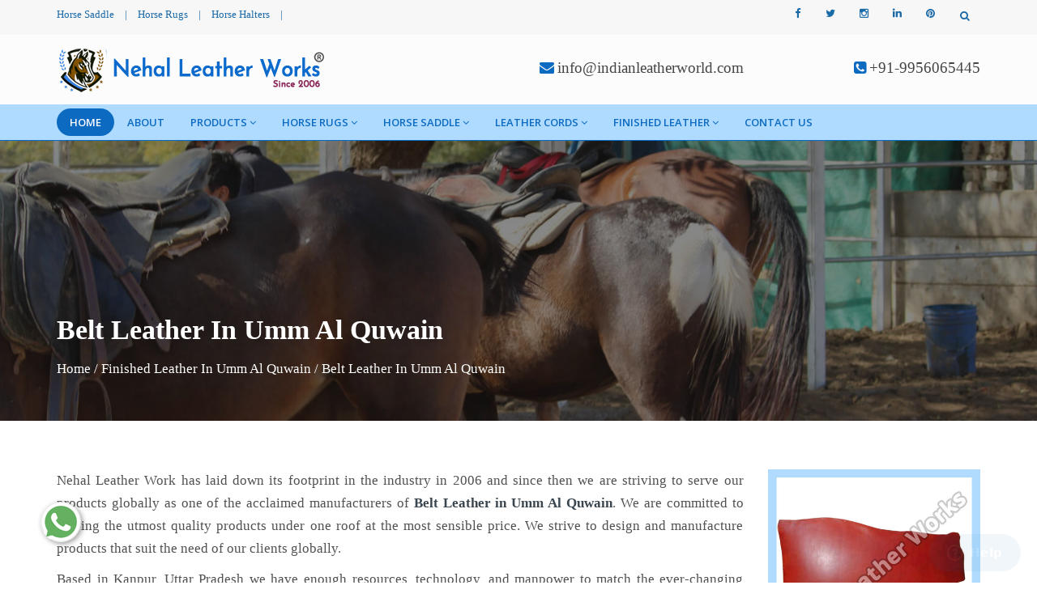

--- FILE ---
content_type: text/css
request_url: https://www.indianleatherworld.com/nehalleather/css/utility-classes.css
body_size: 2411
content:
.text-bluen{color:#1b6aa8}.text-black{color:#000!important}.text-black-111{color:#111!important}.text-black-222{color:#222!important}.text-black-333{color:#333!important}.text-black-444{color:#404040!important}.text-black-555{color:#555!important}.text-black-666{color:#666!important}.text-black-777{color:#777!important}.text-black-888{color:#808080!important}.text-black-999{color:#999!important}.text-gray-dimgray{color:#666!important}.text-gray-light{color:#777!important}.text-gray{color:#808080!important}.text-gray-darkgray{color:#a9a9a9!important}.text-gray-silver{color:#c0c0c0!important}.text-gray-lightgray{color:#d3d3d3!important}.text-gray-gainsboro{color:#fff!important}.text-gray-lighter{color:#eee!important}.text-gray-aaa{color:#eee!important}.text-gray-bbb{color:#eee!important}.text-gray-ccc{color:#eee!important}.text-gray-ddd{color:#eee!important}.text-gray-eee{color:#eee!important}.text-white{color:#fff!important}.text-white-f1{color:#f1f1f1!important}.text-white-f2{color:#f2f2f2!important}.text-white-f3{color:#f3f3f3!important}.text-white-f4{color:#f4f4f4!important}.text-white-f5{color:#f5f5f5!important}.text-white-f6{color:#f6f6f6!important}.text-white-f7{color:#f7f7f7!important}.text-white-f8{color:#f8f8f8!important}.text-white-f9{color:#f9f9f9!important}.text-white-fa{color:#fafafa!important}.text-white-fc{color:#fcfcfc!important}.text-white-fd{color:#fdfdfd!important}.text-white-fe{color:#fefefe!important}.bg-deep{background-color:#f1f1f1!important}.bg-light{background-color:#f5f5f5!important}.bg-lighter{background-color:#f7f7f7!important}.bg-lightest{background-color:#fcfcfc!important}.bg-silver-light{background-color:#f7f8fa!important}.bg-black{background-color:#000!important}.divider-dark{background-color:#252525!important}footer.bg-deep{background-color:#191919!important}.bg-black-111{background-color:#111!important}.bg-black-222{background-color:#222!important}.bg-black-333{background-color:#333!important}.bg-black-444{background-color:#404040!important}.bg-black-555{background-color:#555!important}.bg-gray-dimgray{background-color:#666!important}.bg-gray-light{background-color:#777!important}.bg-gray{background-color:#808080!important}.bg-gray-darkgray{background-color:#a9a9a9!important}.bg-gray-silver{background-color:#c0c0c0!important}.bg-gray-lightgray{background-color:#d3d3d3!important}.bg-gray-gainsboro{background-color:#dcdcdc!important}.bg-gray-lighter{background-color:#eee!important}.bg-white{background-color:#fff!important}.bg-white-f1{background-color:#f1f1f1!important}.bg-white-f2{background-color:#f2f2f2!important}.bg-white-f3{background-color:#f3f3f3!important}.bg-white-f4{background-color:#f4f4f4!important}.bg-white-f5{background-color:#f5f5f5!important}.bg-white-f6{background-color:#f6f6f6!important}.bg-white-f7{background-color:#f7f7f7!important}.bg-white-f8{background-color:#f8f8f8!important}.bg-white-f9{background-color:#f9f9f9!important}.bg-white-fa{background-color:#fafafa!important}.bg-white-fb{background-color:#fbfbfb!important}.bg-white-fc{background-color:#fcfcfc!important}.bg-white-fd{background-color:#fdfdfd!important}.bg-white-fe{background-color:#fefefe!important}.bg-white-transparent-9{background-color:rgba(255,255,255,0.9)}.bg-white-transparent-8{background-color:rgba(255,255,255,0.8)}.bg-white-transparent-7{background-color:rgba(255,255,255,0.7)}.bg-white-transparent-6{background-color:rgba(255,255,255,0.6)}.bg-white-transparent-5{background-color:rgba(255,255,255,0.5)}.bg-white-transparent-4{background-color:rgba(255,255,255,0.4)}.bg-white-transparent-3{background-color:rgba(255,255,255,0.3)}.bg-white-transparent-2{background-color:rgba(255,255,255,0.2)}.bg-white-transparent-1{background-color:rgba(255,255,255,0.1)}.bg-dark-transparent-9{background-color:rgba(0,0,0,0.9)}.bg-dark-transparent-8{background-color:rgba(0,0,0,0.8)}.bg-dark-transparent-7{background-color:rgba(0,0,0,0.7)}.bg-dark-transparent-6{background-color:rgba(0,0,0,0.6)}.bg-dark-transparent-5{background-color:rgba(0,0,0,0.5)}.bg-dark-transparent-4{background-color:rgba(0,0,0,0.4)}.bg-dark-transparent-3{background-color:rgba(0,0,0,0.3)}.bg-dark-transparent-2{background-color:rgba(0,0,0,0.2)}.bg-dark-transparent-1{background-color:rgba(0,0,0,0.1)}.font-weight-100{font-weight:100!important}.font-weight-200{font-weight:200!important}.font-weight-300{font-weight:300!important}.font-weight-400{font-weight:400!important}.font-weight-500{font-weight:500!important}.font-weight-600{font-weight:600!important}.font-weight-700{font-weight:700!important}.font-weight-800{font-weight:800!important}.font-weight-900{font-weight:900!important}.font-9{font-size:9px!important}.font-10{font-size:10px!important}.font-11{font-size:11px!important}.font-12{font-size:12px!important}.font-13{font-size:13px!important}.font-14{font-size:14px!important}.font-15{font-size:15px!important}.font-16{font-size:16px!important}.font-17{font-size:17px!important}.font-18{font-size:18px!important}.font-19{font-size:19px!important}.font-20{font-size:20px!important}.font-21{font-size:21px!important}.font-22{font-size:22px!important}.font-23{font-size:23px!important}.font-24{font-size:24px!important}.font-25{font-size:25px!important}.font-26{font-size:26px!important}.font-27{font-size:27px!important}.font-28{font-size:28px!important}.font-29{font-size:29px!important}.font-30{font-size:30px!important}.font-32{font-size:32px!important}.font-36{font-size:36px!important}.font-38{font-size:38px!important}.font-40{font-size:40px!important}.font-42{font-size:42px!important}.font-44{font-size:44px!important}.font-46{font-size:46px!important}.font-48{font-size:48px!important}.font-54{font-size:3.85714286rem!important}.font-60{font-size:4.28571429rem!important}.font-64{font-size:4.57142857rem!important}.font-72{font-size:5.14285714rem!important}.font-78{font-size:5.57142857rem!important}.font-90{font-size:6.42857143rem!important}.font-100{font-size:7.14285714rem!important}.font-150{font-size:10.71428571rem!important}.font-200{font-size:14.28571429rem!important}.letter-space-0{letter-spacing:0}.letter-space-1{letter-spacing:1px}.letter-space-2{letter-spacing:2px}.letter-space-3{letter-spacing:3px}.letter-space-4{letter-spacing:4px}.letter-space-5{letter-spacing:5px}.letter-space-6{letter-spacing:6px}.letter-space-7{letter-spacing:7px}.letter-space-8{letter-spacing:8px}.letter-space-9{letter-spacing:9px}.letter-space-10{letter-spacing:10px}.z-index--1{z-index:-1!important}.z-index-0{z-index:0!important}.z-index-1{z-index:1!important}.z-index-2{z-index:2!important}.z-index-3{z-index:3!important}.z-index-4{z-index:4!important}.z-index-5{z-index:5!important}.z-index-99{z-index:99!important}.z-index-111{z-index:111!important}.z-index-1111{z-index:1111!important}.z-index-9999{z-index:9999!important}.line-height-0{line-height:0}.line-height-1{line-height:1}.line-height-20{line-height:20px}.line-height-50{line-height:50px}.line-height-80{line-height:80px}.line-height-100{line-height:100px}.line-height-110{line-height:110px}.line-height-120{line-height:120px}.line-height-130{line-height:130px}.line-height-150{line-height:150px}.line-height-200{line-height:200px}.line-height-1em{line-height:1em}.line-height-1{line-height:1!important}.mb-5{margin-bottom:5px!important}.ml-5{margin-left:5px!important}.mr-5{margin-right:5px!important}.mt-5{margin-top:5px!important}.mt-12{margin-top:12px!important}.mb-25{margin-bottom:25px!important}.pb-5{padding-bottom:5px!important}.pl-5{padding-left:5px!important}.pr-5{padding-right:5px!important}.pt-5{padding-top:5px!important}.p-25{padding:25px!important}.no-border{border:none!important}.border-1px{border:1px solid #eee!important}.border-2px{border:2px solid #eee!important}.border-3px{border:3px solid #eee!important}.border-4px{border:4px solid #eee!important}.border-5px{border:5px solid #eee!important}.border-6px{border:6px solid #eee!important}.border-7px{border:7px solid #eee!important}.border-8px{border:8px solid #eee!important}.border-9px{border:9px solid #eee!important}.border-10px{border:10px solid #eee!important}.border-left{border-left:1px solid #dcdcdc!important}.border-right{border-right:1px solid #dcdcdc!important}.border-top{border-top:1px solid #dcdcdc!important}.border-bottom{border-bottom:1px solid #eee!important}.border-bottom-2px{border-bottom:2px solid #eee!important}.border-bottom-gray{border-bottom:1px solid #d3d3d3!important}.border-gray{border-color:#eee!important}.border-radius-5px{border-radius:5px}.border-radius-10px{border-radius:10px}.border-radius-15px{border-radius:15px}.border-radius-20px{border-radius:20px}.border-radius-25px{border-radius:25px}.border-radius-30px{border-radius:30px}.border-radius-35px{border-radius:35px}.border-radius-40px{border-radius:40px}.border-radius-45px{border-radius:45px}.border-radius-50px{border-radius:50px}.relative{position:relative!important}.absolute{position:absolute!important}.absolute-inherit{position:inherit!important}.position-relative{position:relative!important}.position-absolute{position:absolute!important}.position-static{position:static!important}.position-fixed{position:fixed!important}.position-inherit{position:inherit!important}.position-unset{position:unset!important}.no-bg{background:none!important}.bg-no-repeat{background-repeat:no-repeat!important}.bg-img-fixed{background-attachment:fixed!important}.bg-img-cover{background-size:cover!important}.bg-img-center-bottom{background-position:center bottom!important}.bg-img-center{background-position:center center!important}.bg-img-left-bottom{background-repeat:no-repeat;background-position:left bottom}.bg-img-right-top{background-repeat:no-repeat;background-position:right top}.bg-img-left-top{background-repeat:no-repeat;background-position:left top}.img-fullwidth{width:100%!important}.overflow-visible{overflow:visible!important}.overflow-hidden{overflow:hidden!important}.overflow-x-hidden{overflow-x:hidden!important}.overflow-y-hidden{overflow-y:hidden!important}.box-absolute{position:absolute!important}.img-absolute-parent{position:relative!important}.img-absolute-parent img.img-absolute{position:absolute!important}.img-absolute-parent img.img-pos-left{left:0!important}.img-absolute-parent img.img-pos-top{top:0!important}.img-absolute-parent img.img-pos-bottom{bottom:0!important}.img-absolute-parent img.img-pos-right{right:0!important}.img-absolute-parent img.img-pos-center{left:0!important;right:0!important;margin:0 auto!important}@media only screen and (max-width:991px){.sm-display-block{display:block!important}.sm-text-center{text-align:center!important}.sm-text-right{text-align:right!important}.sm-text-left{text-align:left!important}.sm-pull-none,.pull-left.flip.sm-pull-none,.pull-right.flip.sm-pull-none{float:none!important}.sm-pull-left{float:left!important}.sm-pull-right{float:right!important}.sm-fullwidth{width:100%}.sm-height-auto{min-height:auto!important}.sm-hide-bg-img{background:none!important}.maxwidth400{margin-left:auto;margin-right:auto;max-width:400px}.maxwidth500{margin-left:auto;margin-right:auto;max-width:500px}.maxwidth600{margin-left:auto;margin-right:auto;max-width:600px}}@media only screen and (max-width:767px){.xs-display-block{display:block}.xs-text-center{text-align:center!important}.xs-text-right{text-align:right!important}.xs-text-left{text-align:left!important}.xs-fullwidth{width:100%}.xs-height-auto{min-height:auto!important}.xs-hide-bg-img{background:none!important}.xs-pull-none{float:none!important}.xs-pull-left{float:left!important}.xs-pull-right{float:right!important}.xs-pull-center{display:table;float:none!important;margin-left:auto!important;margin-right:auto!important}.xs-list-inline-none li{display:table;margin-left:auto!important;margin-right:auto!important;margin-top:20px!important;padding-left:0!important}}@media only screen and (max-width:479px){.xxs-text-center{text-align:center!important}.xxs-height-auto{min-height:auto!important}}.opening-hours ul li{padding-bottom:10px!important}.multi-row-clearfix .col-xs-6:nth-child(2n+3){clear:left}.multi-row-clearfix .col-xs-4:nth-child(3n+4){clear:left}.multi-row-clearfix .col-xs-3:nth-child(4n+5){clear:left}.multi-row-clearfix .col-xs-2:nth-child(6n+7){clear:left}.multi-row-clearfix .col-xs-1:nth-child(12n+13){clear:left}@media(min-width:768px){.multi-row-clearfix .col-xs-6:nth-child(2n+3){clear:none}.multi-row-clearfix .col-xs-4:nth-child(3n+4){clear:none}.multi-row-clearfix .col-xs-3:nth-child(4n+5){clear:none}.multi-row-clearfix .col-xs-2:nth-child(6n+7){clear:none}.multi-row-clearfix .col-xs-1:nth-child(12n+13){clear:none}.multi-row-clearfix .col-sm-6:nth-child(2n+3){clear:left}.multi-row-clearfix .col-sm-4:nth-child(3n+4){clear:left}.multi-row-clearfix .col-sm-3:nth-child(4n+5){clear:left}.multi-row-clearfix .col-sm-2:nth-child(6n+7){clear:left}.multi-row-clearfix .col-sm-1:nth-child(12n+13){clear:left}}@media(min-width:992px){.multi-row-clearfix .col-sm-6:nth-child(2n+3){clear:none}.multi-row-clearfix .col-sm-4:nth-child(3n+4){clear:none}.multi-row-clearfix .col-sm-3:nth-child(4n+5){clear:none}.multi-row-clearfix .col-sm-2:nth-child(6n+7){clear:none}.multi-row-clearfix .col-sm-1:nth-child(12n+13){clear:none}.multi-row-clearfix .col-md-6:nth-child(2n+3){clear:left}.multi-row-clearfix .col-md-4:nth-child(3n+4){clear:left}.multi-row-clearfix .col-md-3:nth-child(4n+5){clear:left}.multi-row-clearfix .col-md-2:nth-child(6n+7){clear:left}.multi-row-clearfix .col-md-1:nth-child(12n+13){clear:left}}@media(min-width:1200px){.multi-row-clearfix .col-md-6:nth-child(2n+3){clear:none}.multi-row-clearfix .col-md-4:nth-child(3n+4){clear:none}.multi-row-clearfix .col-md-3:nth-child(4n+5){clear:none}.multi-row-clearfix .col-md-2:nth-child(6n+7){clear:none}.multi-row-clearfix .col-md-1:nth-child(12n+13){clear:none}.multi-row-clearfix .col-lg-6:nth-child(2n+3){clear:left}.multi-row-clearfix .col-lg-4:nth-child(3n+4){clear:left}.multi-row-clearfix .col-lg-3:nth-child(4n+5){clear:left}.multi-row-clearfix .col-lg-2:nth-child(6n+7){clear:left}.multi-row-clearfix .col-lg-1:nth-child(12n+13){clear:left}}

--- FILE ---
content_type: text/css
request_url: https://www.indianleatherworld.com/nehalleather/css/nioicon.css
body_size: 7439
content:
@font-face {
  font-family: 'Nioicon';
  src:  url('../fonts/Nioicon.eot?djcpub');
  src:  url('../fonts/Nioicon.eot?djcpub#iefix') format('embedded-opentype'),
    url('../fonts/Nioicon.ttf?djcpub') format('truetype'),
    url('../fonts/Nioicon.woff?djcpub') format('woff'),
    url('../fonts/Nioicon.svg?djcpub#Nioicon') format('svg');
  font-weight: normal;
  font-style: normal;
  font-display: block;
}

.ni {
  /* use !important to prevent issues with browser extensions that change fonts */
  font-family: 'Nioicon' !important;
  speak: none;
  font-style: normal;
  font-weight: normal;
  font-variant: normal;
  text-transform: none;
  line-height: 1;

  /* Better Font Rendering =========== */
  -webkit-font-smoothing: antialiased;
  -moz-osx-font-smoothing: grayscale;
}

.ni-b-chrome:before {
  content: "\ec63";
}
.ni-b-edge:before {
  content: "\ec64";
}
.ni-b-firefox:before {
  content: "\ec94";
}
.ni-b-ie:before {
  content: "\ec95";
}
.ni-b-opera:before {
  content: "\ec96";
}
.ni-b-safari:before {
  content: "\ec97";
}
.ni-b-si:before {
  content: "\ec98";
}
.ni-b-uc:before {
  content: "\ec99";
}
.ni-brick-fill:before {
  content: "\ec9a";
}
.ni-brick:before {
  content: "\ec9b";
}
.ni-col-3s:before {
  content: "\ec9c";
}
.ni-col-4s:before {
  content: "\ec9d";
}
.ni-col-2s:before {
  content: "\ec9e";
}
.ni-comments:before {
  content: "\ec9f";
}
.ni-dot-sq:before {
  content: "\eca0";
}
.ni-dot:before {
  content: "\eca1";
}
.ni-footer:before {
  content: "\eca2";
}
.ni-header:before {
  content: "\eca3";
}
.ni-heading:before {
  content: "\eca4";
}
.ni-layout-alt-fill:before {
  content: "\eca5";
}
.ni-layout-alt:before {
  content: "\eca6";
}
.ni-layout-fill1:before {
  content: "\eca7";
}
.ni-layout1:before {
  content: "\eca8";
}
.ni-list-index-fill:before {
  content: "\eca9";
}
.ni-list-index:before {
  content: "\ecaa";
}
.ni-list-thumb-alt-fill:before {
  content: "\ecab";
}
.ni-list-thumb-alt:before {
  content: "\ecac";
}
.ni-list-thumb-fill:before {
  content: "\ecad";
}
.ni-list-thumb:before {
  content: "\ecae";
}
.ni-masonry-fill:before {
  content: "\ecaf";
}
.ni-masonry:before {
  content: "\ecb0";
}
.ni-menu-circled:before {
  content: "\ecb1";
}
.ni-menu-squared:before {
  content: "\ecb2";
}
.ni-notice:before {
  content: "\ecb3";
}
.ni-pen2:before {
  content: "\ecb4";
}
.ni-propert-blank:before {
  content: "\ecb5";
}
.ni-property-add:before {
  content: "\ecb6";
}
.ni-property-alt:before {
  content: "\ecb7";
}
.ni-property-remove:before {
  content: "\ecb8";
}
.ni-property:before {
  content: "\ecb9";
}
.ni-puzzle-fill:before {
  content: "\ecba";
}
.ni-puzzle:before {
  content: "\ecbb";
}
.ni-quote-left:before {
  content: "\ecbc";
}
.ni-quote-right:before {
  content: "\ecbd";
}
.ni-row-mix:before {
  content: "\ecbe";
}
.ni-row-view1:before {
  content: "\ecbf";
}
.ni-sidebar-r:before {
  content: "\ecc0";
}
.ni-text2:before {
  content: "\ecc1";
}
.ni-tile-thumb-fill:before {
  content: "\ecc2";
}
.ni-tile-thumb:before {
  content: "\ecc3";
}
.ni-view-col-fill:before {
  content: "\ecc4";
}
.ni-view-col-sq:before {
  content: "\ecc5";
}
.ni-view-col:before {
  content: "\ecc6";
}
.ni-view-col2:before {
  content: "\ecc7";
}
.ni-view-col3:before {
  content: "\ecc8";
}
.ni-view-cols-fill:before {
  content: "\ecc9";
}
.ni-view-cols-sq:before {
  content: "\ecca";
}
.ni-view-cols:before {
  content: "\eccb";
}
.ni-view-grid-fill:before {
  content: "\eccc";
}
.ni-view-grid-sq:before {
  content: "\eccd";
}
.ni-view-grid-wd:before {
  content: "\ecce";
}
.ni-view-grid:before {
  content: "\eccf";
}
.ni-view-grid2-wd:before {
  content: "\ecd0";
}
.ni-view-grid3-wd:before {
  content: "\ecd1";
}
.ni-view-group-fill:before {
  content: "\ecd2";
}
.ni-view-group-wd:before {
  content: "\ecd3";
}
.ni-view-list-fill:before {
  content: "\ecd4";
}
.ni-view-list-sq:before {
  content: "\ecd5";
}
.ni-view-list-wd:before {
  content: "\ecd6";
}
.ni-view-list:before {
  content: "\ecd7";
}
.ni-view-panel-fill:before {
  content: "\ecd8";
}
.ni-view-panel-sq:before {
  content: "\ecd9";
}
.ni-view-panel:before {
  content: "\ecda";
}
.ni-view-row-fill:before {
  content: "\ecdb";
}
.ni-view-row-sq:before {
  content: "\ecdc";
}
.ni-view-row-wd:before {
  content: "\ecdd";
}
.ni-view-row:before {
  content: "\ecde";
}
.ni-view-x1:before {
  content: "\ecdf";
}
.ni-view-x2:before {
  content: "\ece0";
}
.ni-view-x3:before {
  content: "\ece1";
}
.ni-view-x4:before {
  content: "\ece2";
}
.ni-view-x5:before {
  content: "\ece3";
}
.ni-view-x6:before {
  content: "\ece4";
}
.ni-view-x7:before {
  content: "\ece5";
}
.ni-dashlite:before {
  content: "\eb91";
}
.ni-dashlite-circle:before {
  content: "\ec56";
}
.ni-dashlite-alt:before {
  content: "\ec57";
}
.ni-master-card:before {
  content: "\ec58";
}
.ni-paypal:before {
  content: "\ec59";
}
.ni-visa-alt:before {
  content: "\ec5a";
}
.ni-coin-eur:before {
  content: "\ec5b";
}
.ni-coin-gbp:before {
  content: "\ec5c";
}
.ni-sign-ada-alt:before {
  content: "\ec5d";
}
.ni-sign-bch-alt:before {
  content: "\ec5e";
}
.ni-sign-bgp-alt:before {
  content: "\ec5f";
}
.ni-sign-bnb-alt:before {
  content: "\ec60";
}
.ni-sign-brl-alt:before {
  content: "\ec61";
}
.ni-sign-btc-alt:before {
  content: "\ec62";
}
.ni-sign-cc-alt:before {
  content: "\ec65";
}
.ni-sign-cc-alt2:before {
  content: "\ec66";
}
.ni-sign-chf-alt:before {
  content: "\ec67";
}
.ni-sign-cny-alt:before {
  content: "\ec68";
}
.ni-sign-czk-alt:before {
  content: "\ec69";
}
.ni-sign-dash-alt:before {
  content: "\ec6a";
}
.ni-sign-dkk-alt:before {
  content: "\ec6b";
}
.ni-sign-eos-alt:before {
  content: "\ec6c";
}
.ni-sign-eth-alt:before {
  content: "\ec6d";
}
.ni-sign-eur-alt2:before {
  content: "\ec6e";
}
.ni-sign-euro-alt:before {
  content: "\ec6f";
}
.ni-sign-gbp-alt2:before {
  content: "\ec70";
}
.ni-sign-hkd-alt:before {
  content: "\ec71";
}
.ni-sign-idr-alt:before {
  content: "\ec72";
}
.ni-sign-inr-alt:before {
  content: "\ec73";
}
.ni-sign-jpy-alt:before {
  content: "\ec74";
}
.ni-sign-kr-alt:before {
  content: "\ec75";
}
.ni-sign-ltc-alt:before {
  content: "\ec76";
}
.ni-sign-ltc:before {
  content: "\ec77";
}
.ni-sign-mxn-alt:before {
  content: "\ec78";
}
.ni-sign-mxr-alt:before {
  content: "\ec79";
}
.ni-sign-myr-alt:before {
  content: "\ec7a";
}
.ni-sign-paypal-alt:before {
  content: "\ec7b";
}
.ni-sign-paypal-full:before {
  content: "\ec7c";
}
.ni-sign-php-alt:before {
  content: "\ec7d";
}
.ni-sign-pln-alt:before {
  content: "\ec7e";
}
.ni-sign-rub-alt:before {
  content: "\ec7f";
}
.ni-sign-sek-alt:before {
  content: "\ec80";
}
.ni-sign-sgd-alt:before {
  content: "\ec81";
}
.ni-sign-kobo-alt:before {
  content: "\ec82";
}
.ni-sign-steem-alt:before {
  content: "\ec83";
}
.ni-sign-steller-alt:before {
  content: "\ec84";
}
.ni-sign-stripe-fulll:before {
  content: "\ec85";
}
.ni-sign-thb-alt:before {
  content: "\ec86";
}
.ni-sign-trx-alt:before {
  content: "\ec87";
}
.ni-sign-try-alt:before {
  content: "\ec88";
}
.ni-sign-usd-alt:before {
  content: "\ec89";
}
.ni-sign-usd-alt2:before {
  content: "\ec8a";
}
.ni-sign-usdc-alt:before {
  content: "\ec8b";
}
.ni-sign-usdt-alt:before {
  content: "\ec8c";
}
.ni-sign-visa-alt:before {
  content: "\ec8d";
}
.ni-sign-vnd-alt:before {
  content: "\ec8e";
}
.ni-sign-waves-alt:before {
  content: "\ec8f";
}
.ni-sign-xem-alt:before {
  content: "\ec90";
}
.ni-sign-xrp-new-alt:before {
  content: "\ec91";
}
.ni-sign-xrp-old-alt:before {
  content: "\ec92";
}
.ni-sign-zcash-alt:before {
  content: "\ec93";
}
.ni-chevron-left:before {
  content: "\e9cc";
}
.ni-chevron-right:before {
  content: "\e9d3";
}
.ni-chevron-up:before {
  content: "\e9da";
}
.ni-chevron-down:before {
  content: "\e9c5";
}
.ni-chevron-left-round:before {
  content: "\e9cb";
}
.ni-chevron-right-round:before {
  content: "\e9d2";
}
.ni-chevron-up-round:before {
  content: "\e9d9";
}
.ni-chevron-down-round:before {
  content: "\e9c4";
}
.ni-chevron-left-round-fill:before {
  content: "\e9ca";
}
.ni-chevron-right-round-fill:before {
  content: "\e9d1";
}
.ni-chevron-up-round-fill:before {
  content: "\e9d8";
}
.ni-chevron-down-round-fill:before {
  content: "\e9c3";
}
.ni-chevron-left-c:before {
  content: "\e9c6";
}
.ni-chevron-right-c:before {
  content: "\e9cd";
}
.ni-chevron-up-c:before {
  content: "\e9d4";
}
.ni-chevron-down-c:before {
  content: "\e9bf";
}
.ni-chevron-left-fill-c:before {
  content: "\e9c9";
}
.ni-chevron-right-fill-c:before {
  content: "\e9d0";
}
.ni-chevron-up-fill-c:before {
  content: "\e9d7";
}
.ni-chevron-down-fill-c:before {
  content: "\e9c2";
}
.ni-chevron-left-circle:before {
  content: "\e9c8";
}
.ni-chevron-right-circle:before {
  content: "\e9cf";
}
.ni-chevron-up-circle:before {
  content: "\e9d6";
}
.ni-chevron-down-circle:before {
  content: "\e9c1";
}
.ni-chevron-left-circle-fill:before {
  content: "\e9c7";
}
.ni-chevron-right-circle-fill:before {
  content: "\e9ce";
}
.ni-chevron-up-circle-fill:before {
  content: "\e9d5";
}
.ni-chevron-down-circle-fill:before {
  content: "\e9c0";
}
.ni-caret-left:before {
  content: "\e99b";
}
.ni-caret-right:before {
  content: "\e99d";
}
.ni-caret-up:before {
  content: "\e99f";
}
.ni-caret-down:before {
  content: "\e999";
}
.ni-caret-left-fill:before {
  content: "\e99a";
}
.ni-caret-right-fill:before {
  content: "\e99c";
}
.ni-caret-up-fill:before {
  content: "\e99e";
}
.ni-caret-down-fill:before {
  content: "\e998";
}
.ni-sort:before {
  content: "\ebbf";
}
.ni-sort-up:before {
  content: "\ebbd";
}
.ni-sort-down:before {
  content: "\ebb9";
}
.ni-sort-fill:before {
  content: "\ebba";
}
.ni-sort-up-fill:before {
  content: "\ebbc";
}
.ni-sort-down-fill:before {
  content: "\ebb8";
}
.ni-sort-v:before {
  content: "\ebbe";
}
.ni-swap-v:before {
  content: "\ebdc";
}
.ni-swap:before {
  content: "\ebdd";
}
.ni-arrow-left-round:before {
  content: "\e937";
}
.ni-arrow-right-round:before {
  content: "\e942";
}
.ni-arrow-up-round:before {
  content: "\e94f";
}
.ni-arrow-down-round:before {
  content: "\e92c";
}
.ni-arrow-left-round-fill:before {
  content: "\e936";
}
.ni-arrow-right-round-fill:before {
  content: "\e941";
}
.ni-arrow-up-round-fill:before {
  content: "\e94e";
}
.ni-arrow-down-round-fill:before {
  content: "\e92b";
}
.ni-arrow-left-c:before {
  content: "\e932";
}
.ni-arrow-right-c:before {
  content: "\e93d";
}
.ni-arrow-up-c:before {
  content: "\e948";
}
.ni-arrow-down-c:before {
  content: "\e925";
}
.ni-arrow-left-fill-c:before {
  content: "\e935";
}
.ni-arrow-right-fill-c:before {
  content: "\e940";
}
.ni-arrow-up-fill-c:before {
  content: "\e94b";
}
.ni-arrow-down-fill-c:before {
  content: "\e928";
}
.ni-arrow-left-circle:before {
  content: "\e934";
}
.ni-arrow-right-circle:before {
  content: "\e93f";
}
.ni-arrow-up-circle:before {
  content: "\e94a";
}
.ni-arrow-down-circle:before {
  content: "\e927";
}
.ni-arrow-left-circle-fill:before {
  content: "\e933";
}
.ni-arrow-up-circle-fill:before {
  content: "\e949";
}
.ni-arrow-down-circle-fill:before {
  content: "\e926";
}
.ni-arrow-right-circle-fill:before {
  content: "\e93e";
}
.ni-chevrons-left:before {
  content: "\e9dc";
}
.ni-chevrons-right:before {
  content: "\e9dd";
}
.ni-chevrons-up:before {
  content: "\e9de";
}
.ni-chevrons-down:before {
  content: "\e9db";
}
.ni-first:before {
  content: "\ea59";
}
.ni-last:before {
  content: "\eab8";
}
.ni-back-ios:before {
  content: "\e958";
}
.ni-forward-ios:before {
  content: "\ea6d";
}
.ni-upword-ios:before {
  content: "\ec20";
}
.ni-downward-ios:before {
  content: "\ea23";
}
.ni-back-alt:before {
  content: "\e955";
}
.ni-forward-alt:before {
  content: "\ea69";
}
.ni-upword-alt:before {
  content: "\ec1f";
}
.ni-downward-alt:before {
  content: "\ea22";
}
.ni-back-alt-fill:before {
  content: "\e954";
}
.ni-forward-alt-fill:before {
  content: "\ea68";
}
.ni-upword-alt-fill:before {
  content: "\ec1e";
}
.ni-downward-alt-fill:before {
  content: "\ea21";
}
.ni-arrow-long-left:before {
  content: "\e93a";
}
.ni-arrow-long-right:before {
  content: "\e93b";
}
.ni-arrow-long-up:before {
  content: "\e93c";
}
.ni-arrow-long-down:before {
  content: "\e939";
}
.ni-arrow-left:before {
  content: "\e938";
}
.ni-arrow-right:before {
  content: "\e943";
}
.ni-arrow-up:before {
  content: "\e950";
}
.ni-arrow-down:before {
  content: "\e92d";
}
.ni-arrow-up-left:before {
  content: "\e94c";
}
.ni-arrow-up-right:before {
  content: "\e94d";
}
.ni-arrow-down-left:before {
  content: "\e929";
}
.ni-arrow-down-right:before {
  content: "\e92a";
}
.ni-arrow-to-left:before {
  content: "\e945";
}
.ni-arrow-to-right:before {
  content: "\e946";
}
.ni-arrow-to-up:before {
  content: "\e947";
}
.ni-arrow-to-down:before {
  content: "\e944";
}
.ni-arrow-from-left:before {
  content: "\e92f";
}
.ni-arrow-from-right:before {
  content: "\e930";
}
.ni-arrow-from-up:before {
  content: "\e931";
}
.ni-arrow-from-down:before {
  content: "\e92e";
}
.ni-curve-down-left:before {
  content: "\ea0b";
}
.ni-curve-up-right:before {
  content: "\ea12";
}
.ni-curve-up-left:before {
  content: "\ea11";
}
.ni-curve-down-right:before {
  content: "\ea0c";
}
.ni-curve-left-up:before {
  content: "\ea0e";
}
.ni-curve-right-up:before {
  content: "\ea10";
}
.ni-curve-left-down:before {
  content: "\ea0d";
}
.ni-curve-right-down:before {
  content: "\ea0f";
}
.ni-back-arrow:before {
  content: "\e957";
}
.ni-forward-arrow:before {
  content: "\ea6b";
}
.ni-back-arrow-fill:before {
  content: "\e956";
}
.ni-forward-arrow-fill:before {
  content: "\ea6a";
}
.ni-navigate:before {
  content: "\eb0f";
}
.ni-navigate-up:before {
  content: "\eb0e";
}
.ni-navigate-fill:before {
  content: "\eb0c";
}
.ni-navigate-up-fill:before {
  content: "\eb0d";
}
.ni-send:before {
  content: "\eb6f";
}
.ni-send-alt:before {
  content: "\eb6e";
}
.ni-unfold-less:before {
  content: "\ec15";
}
.ni-unfold-more:before {
  content: "\ec16";
}
.ni-exchange-v:before {
  content: "\ea32";
}
.ni-exchange:before {
  content: "\ea33";
}
.ni-expand:before {
  content: "\ea34";
}
.ni-shrink:before {
  content: "\eb83";
}
.ni-focus:before {
  content: "\ea5e";
}
.ni-maximize:before {
  content: "\eadf";
}
.ni-minimize:before {
  content: "\eaf2";
}
.ni-maximize-alt:before {
  content: "\eade";
}
.ni-minimize-alt:before {
  content: "\eaf1";
}
.ni-shuffle:before {
  content: "\eb84";
}
.ni-cross-sm:before {
  content: "\ea05";
}
.ni-cross:before {
  content: "\ea06";
}
.ni-cross-round:before {
  content: "\ea04";
}
.ni-cross-circle:before {
  content: "\ea01";
}
.ni-cross-c:before {
  content: "\e9ff";
}
.ni-cross-round-fill:before {
  content: "\ea03";
}
.ni-cross-circle-fill:before {
  content: "\ea00";
}
.ni-cross-fill-c:before {
  content: "\ea02";
}
.ni-na:before {
  content: "\eb0b";
}
.ni-check:before {
  content: "\e9be";
}
.ni-check-thick:before {
  content: "\e9bd";
}
.ni-done:before {
  content: "\ea1c";
}
.ni-check-round:before {
  content: "\e9bc";
}
.ni-check-circle:before {
  content: "\e9b8";
}
.ni-check-c:before {
  content: "\e9b5";
}
.ni-check-round-fill:before {
  content: "\e9bb";
}
.ni-check-circle-fill:before {
  content: "\e9b7";
}
.ni-check-fill-c:before {
  content: "\e9b9";
}
.ni-check-circle-cut:before {
  content: "\e9b6";
}
.ni-check-round-cut:before {
  content: "\e9ba";
}
.ni-bullet:before {
  content: "\e981";
}
.ni-circle:before {
  content: "\e9e0";
}
.ni-square:before {
  content: "\ebca";
}
.ni-square-c:before {
  content: "\ebc7";
}
.ni-bullet-fill:before {
  content: "\e980";
}
.ni-circle-fill:before {
  content: "\e9df";
}
.ni-square-fill:before {
  content: "\ebc9";
}
.ni-square-fill-c:before {
  content: "\ebc8";
}
.ni-plus-sm:before {
  content: "\eb43";
}
.ni-minus-sm:before {
  content: "\eaf9";
}
.ni-plus:before {
  content: "\eb44";
}
.ni-minus:before {
  content: "\eafa";
}
.ni-plus-round:before {
  content: "\eb42";
}
.ni-minus-round:before {
  content: "\eaf8";
}
.ni-plus-circle:before {
  content: "\eb3d";
}
.ni-minus-circle:before {
  content: "\eaf5";
}
.ni-plus-c:before {
  content: "\eb3b";
}
.ni-minus-c:before {
  content: "\eaf3";
}
.ni-plus-round-fill:before {
  content: "\eb41";
}
.ni-plus-circle-fill:before {
  content: "\eb3c";
}
.ni-minus-round-fill:before {
  content: "\eaf7";
}
.ni-minus-circle-fill:before {
  content: "\eaf4";
}
.ni-plus-fill-c:before {
  content: "\eb3e";
}
.ni-minus-fill-c:before {
  content: "\eaf6";
}
.ni-plus-medi:before {
  content: "\eb40";
}
.ni-plus-medi-fill:before {
  content: "\eb3f";
}
.ni-equal-sm:before {
  content: "\ea30";
}
.ni-equal:before {
  content: "\ea31";
}
.ni-calc:before {
  content: "\e982";
}
.ni-search:before {
  content: "\eb6c";
}
.ni-zoom-out:before {
  content: "\ec55";
}
.ni-zoom-in:before {
  content: "\ec54";
}
.ni-play:before {
  content: "\eb3a";
}
.ni-play-fill:before {
  content: "\eb39";
}
.ni-play-circle:before {
  content: "\eb38";
}
.ni-play-circle-fill:before {
  content: "\eb37";
}
.ni-pause:before {
  content: "\eb26";
}
.ni-pause-fill:before {
  content: "\eb25";
}
.ni-pause-circle:before {
  content: "\eb24";
}
.ni-pause-circle-fill:before {
  content: "\eb23";
}
.ni-stop:before {
  content: "\ebd6";
}
.ni-stop-fill:before {
  content: "\ebd5";
}
.ni-stop-circle:before {
  content: "\ebd4";
}
.ni-stop-circle-fill:before {
  content: "\ebd3";
}
.ni-rewind:before {
  content: "\eb62";
}
.ni-forward:before {
  content: "\ea6e";
}
.ni-rewind-fill:before {
  content: "\eb61";
}
.ni-forward-fill:before {
  content: "\ea6c";
}
.ni-step-back:before {
  content: "\ebd1";
}
.ni-step-forward:before {
  content: "\ebd2";
}
.ni-vol-off:before {
  content: "\ec40";
}
.ni-vol-no:before {
  content: "\ec3f";
}
.ni-vol-half:before {
  content: "\ec3e";
}
.ni-vol:before {
  content: "\ec41";
}
.ni-mic:before {
  content: "\eaef";
}
.ni-mic-off:before {
  content: "\eaee";
}
.ni-video:before {
  content: "\ec39";
}
.ni-video-off:before {
  content: "\ec38";
}
.ni-video-fill:before {
  content: "\ec37";
}
.ni-loader:before {
  content: "\ead2";
}
.ni-power:before {
  content: "\eb47";
}
.ni-signout:before {
  content: "\ebb2";
}
.ni-signin:before {
  content: "\ebb1";
}
.ni-upload:before {
  content: "\ec1d";
}
.ni-download:before {
  content: "\ea20";
}
.ni-alert-circle:before {
  content: "\e90d";
}
.ni-alert:before {
  content: "\e910";
}
.ni-caution:before {
  content: "\e9a3";
}
.ni-report:before {
  content: "\eb5e";
}
.ni-alert-c:before {
  content: "\e90b";
}
.ni-alert-circle-fill:before {
  content: "\e90c";
}
.ni-alert-fill:before {
  content: "\e90f";
}
.ni-caution-fill:before {
  content: "\e9a2";
}
.ni-report-fill:before {
  content: "\eb5c";
}
.ni-alert-fill-c:before {
  content: "\e90e";
}
.ni-info-i:before {
  content: "\eaa8";
}
.ni-info:before {
  content: "\eaa9";
}
.ni-info-fill:before {
  content: "\eaa7";
}
.ni-help:before {
  content: "\ea98";
}
.ni-help-fill:before {
  content: "\ea97";
}
.ni-archived:before {
  content: "\e924";
}
.ni-archive:before {
  content: "\e922";
}
.ni-unarchive:before {
  content: "\ec12";
}
.ni-archived-fill:before {
  content: "\e923";
}
.ni-archive-fill:before {
  content: "\e921";
}
.ni-unarchive-fill:before {
  content: "\ec11";
}
.ni-bag:before {
  content: "\e95a";
}
.ni-bag-fill:before {
  content: "\e959";
}
.ni-bell:before {
  content: "\e965";
}
.ni-bell-off:before {
  content: "\e964";
}
.ni-bell-fill:before {
  content: "\e962";
}
.ni-bell-off-fill:before {
  content: "\e963";
}
.ni-wifi:before {
  content: "\ec4b";
}
.ni-wifi-off:before {
  content: "\ec4a";
}
.ni-live:before {
  content: "\ead1";
}
.ni-signal:before {
  content: "\ebb0";
}
.ni-bluetooth:before {
  content: "\e96d";
}
.ni-blank-alt:before {
  content: "\e967";
}
.ni-blank:before {
  content: "\e968";
}
.ni-blankf-fill:before {
  content: "\e969";
}
.ni-block-over:before {
  content: "\e96a";
}
.ni-book-read:before {
  content: "\e970";
}
.ni-book:before {
  content: "\e971";
}
.ni-book-fill:before {
  content: "\e96f";
}
.ni-bulb-fill:before {
  content: "\e97e";
}
.ni-bulb:before {
  content: "\e97f";
}
.ni-calendar-alt-fill:before {
  content: "\e983";
}
.ni-calendar-alt:before {
  content: "\e984";
}
.ni-calendar-booking-fill:before {
  content: "\e985";
}
.ni-calendar-booking:before {
  content: "\e986";
}
.ni-calendar-check-fill:before {
  content: "\e987";
}
.ni-calendar-check:before {
  content: "\e988";
}
.ni-calendar-fill:before {
  content: "\e989";
}
.ni-calendar:before {
  content: "\e98a";
}
.ni-calender-date-fill:before {
  content: "\e98b";
}
.ni-calender-date:before {
  content: "\e98c";
}
.ni-call:before {
  content: "\e990";
}
.ni-call-alt:before {
  content: "\e98e";
}
.ni-call-alt-fill:before {
  content: "\e98d";
}
.ni-call-fill:before {
  content: "\e98f";
}
.ni-camera-fill:before {
  content: "\e991";
}
.ni-camera:before {
  content: "\e992";
}
.ni-capsule:before {
  content: "\e994";
}
.ni-capsule-fill:before {
  content: "\e993";
}
.ni-cards:before {
  content: "\e997";
}
.ni-cards-fill:before {
  content: "\e996";
}
.ni-cart:before {
  content: "\e9a1";
}
.ni-cart-fill:before {
  content: "\e9a0";
}
.ni-cc:before {
  content: "\e9ae";
}
.ni-cc-alt:before {
  content: "\e9a5";
}
.ni-cc-alt2:before {
  content: "\e9a7";
}
.ni-cc-secure:before {
  content: "\e9ac";
}
.ni-cc-new:before {
  content: "\e9a9";
}
.ni-cc-off:before {
  content: "\e9aa";
}
.ni-cc-fill:before {
  content: "\e9a8";
}
.ni-cc-alt-fill:before {
  content: "\e9a4";
}
.ni-cc-alt2-fill:before {
  content: "\e9a6";
}
.ni-cc-secure-fill:before {
  content: "\e9ab";
}
.ni-msg-circle:before {
  content: "\eb07";
}
.ni-chat-circle:before {
  content: "\e9b2";
}
.ni-msg:before {
  content: "\eb09";
}
.ni-chat:before {
  content: "\e9b4";
}
.ni-question-alt:before {
  content: "\eb4b";
}
.ni-question:before {
  content: "\eb4c";
}
.ni-msg-circle-fill:before {
  content: "\eb06";
}
.ni-chat-circle-fill:before {
  content: "\e9b1";
}
.ni-msg-fill:before {
  content: "\eb08";
}
.ni-chat-fill:before {
  content: "\e9b3";
}
.ni-clip-h:before {
  content: "\e9e1";
}
.ni-clip-v:before {
  content: "\e9e2";
}
.ni-clip:before {
  content: "\e9e3";
}
.ni-link-alt:before {
  content: "\eac5";
}
.ni-unlink:before {
  content: "\ec18";
}
.ni-unlink-alt:before {
  content: "\ec17";
}
.ni-link-h:before {
  content: "\eac7";
}
.ni-link-v:before {
  content: "\eac8";
}
.ni-link:before {
  content: "\eac9";
}
.ni-clipboard:before {
  content: "\e9e7";
}
.ni-clipboad-check:before {
  content: "\e9e5";
}
.ni-clipboard-fill:before {
  content: "\e9e6";
}
.ni-clipboad-check-fill:before {
  content: "\e9e4";
}
.ni-clock:before {
  content: "\e9e9";
}
.ni-clock-fill:before {
  content: "\e9e8";
}
.ni-cloud:before {
  content: "\e9eb";
}
.ni-upload-cloud:before {
  content: "\ec1c";
}
.ni-download-cloud:before {
  content: "\ea1f";
}
.ni-cloud-fill:before {
  content: "\e9ea";
}
.ni-contact:before {
  content: "\e9f9";
}
.ni-contact-fill:before {
  content: "\e9f8";
}
.ni-coffee:before {
  content: "\e9f0";
}
.ni-coffee-fill:before {
  content: "\e9ef";
}
.ni-box-view:before {
  content: "\e976";
}
.ni-col-view:before {
  content: "\e9f5";
}
.ni-sidebar:before {
  content: "\eb86";
}
.ni-layout:before {
  content: "\eabe";
}
.ni-table-view:before {
  content: "\ebdf";
}
.ni-layout2:before {
  content: "\eabf";
}
.ni-row-view:before {
  content: "\eb63";
}
.ni-dot-box:before {
  content: "\ea1e";
}
.ni-layout-fill:before {
  content: "\eabd";
}
.ni-box-view-fill:before {
  content: "\e975";
}
.ni-sidebar-fill:before {
  content: "\eb85";
}
.ni-table-view-fill:before {
  content: "\ebde";
}
.ni-dot-box-fill:before {
  content: "\ea1d";
}
.ni-template:before {
  content: "\ebee";
}
.ni-browser:before {
  content: "\e97a";
}
.ni-toolbar:before {
  content: "\ec02";
}
.ni-browser-fill:before {
  content: "\e979";
}
.ni-toolbar-fill:before {
  content: "\ec01";
}
.ni-template-fill:before {
  content: "\ebed";
}
.ni-box:before {
  content: "\e977";
}
.ni-package:before {
  content: "\eb20";
}
.ni-layer:before {
  content: "\eaba";
}
.ni-layers:before {
  content: "\eabc";
}
.ni-panel:before {
  content: "\eb22";
}
.ni-server:before {
  content: "\eb71";
}
.ni-layer-fill:before {
  content: "\eab9";
}
.ni-layers-fill:before {
  content: "\eabb";
}
.ni-package-fill:before {
  content: "\eb1f";
}
.ni-panel-fill:before {
  content: "\eb21";
}
.ni-server-fill:before {
  content: "\eb70";
}
.ni-color-palette:before {
  content: "\e9f7";
}
.ni-color-palette-fill:before {
  content: "\e9f6";
}
.ni-copy:before {
  content: "\e9fb";
}
.ni-copy-fill:before {
  content: "\e9fa";
}
.ni-crop-alt:before {
  content: "\e9fd";
}
.ni-crop:before {
  content: "\e9fe";
}
.ni-target:before {
  content: "\ebe7";
}
.ni-crosshair:before {
  content: "\ea08";
}
.ni-crosshair-fill:before {
  content: "\ea07";
}
.ni-db-fill:before {
  content: "\ea15";
}
.ni-db:before {
  content: "\ea16";
}
.ni-hard-drive:before {
  content: "\ea90";
}
.ni-cpu:before {
  content: "\e9fc";
}
.ni-disk:before {
  content: "\ea1b";
}
.ni-pen:before {
  content: "\eb2b";
}
.ni-edit-alt:before {
  content: "\ea29";
}
.ni-pen-fill:before {
  content: "\eb2a";
}
.ni-edit-alt-fill:before {
  content: "\ea28";
}
.ni-pen-alt-fill:before {
  content: "\eb29";
}
.ni-edit-fill:before {
  content: "\ea2a";
}
.ni-edit:before {
  content: "\ea2b";
}
.ni-external-alt:before {
  content: "\ea35";
}
.ni-external:before {
  content: "\ea36";
}
.ni-eye-alt:before {
  content: "\ea38";
}
.ni-eye-alt-fill:before {
  content: "\ea37";
}
.ni-eye:before {
  content: "\ea3c";
}
.ni-eye-fill:before {
  content: "\ea39";
}
.ni-eye-off:before {
  content: "\ea3b";
}
.ni-eye-off-fill:before {
  content: "\ea3a";
}
.ni-file:before {
  content: "\ea53";
}
.ni-file-minus:before {
  content: "\ea49";
}
.ni-file-plus:before {
  content: "\ea4c";
}
.ni-file-remove:before {
  content: "\ea4e";
}
.ni-file-check:before {
  content: "\ea41";
}
.ni-file-code:before {
  content: "\ea42";
}
.ni-file-docs:before {
  content: "\ea44";
}
.ni-file-img:before {
  content: "\ea47";
}
.ni-file-doc:before {
  content: "\ea43";
}
.ni-file-pdf:before {
  content: "\ea4a";
}
.ni-file-xls:before {
  content: "\ea51";
}
.ni-file-zip:before {
  content: "\ea52";
}
.ni-file-download:before {
  content: "\ea45";
}
.ni-file-text:before {
  content: "\ea50";
}
.ni-files:before {
  content: "\ea55";
}
.ni-file-fill:before {
  content: "\ea46";
}
.ni-file-minus-fill:before {
  content: "\ea48";
}
.ni-file-plus-fill:before {
  content: "\ea4b";
}
.ni-file-remove-fill:before {
  content: "\ea4d";
}
.ni-file-check-fill:before {
  content: "\ea40";
}
.ni-file-text-fill:before {
  content: "\ea4f";
}
.ni-files-fill:before {
  content: "\ea54";
}
.ni-folder:before {
  content: "\ea65";
}
.ni-folder-minus:before {
  content: "\ea62";
}
.ni-folder-plus:before {
  content: "\ea63";
}
.ni-folder-remove:before {
  content: "\ea64";
}
.ni-folder-check:before {
  content: "\ea5f";
}
.ni-folder-list:before {
  content: "\ea61";
}
.ni-folders:before {
  content: "\ea67";
}
.ni-folder-fill:before {
  content: "\ea60";
}
.ni-folders-fill:before {
  content: "\ea66";
}
.ni-filter-alt:before {
  content: "\ea56";
}
.ni-sort-line:before {
  content: "\ebbb";
}
.ni-filter-fill:before {
  content: "\ea57";
}
.ni-filter:before {
  content: "\ea58";
}
.ni-flag:before {
  content: "\ea5b";
}
.ni-flag-fill:before {
  content: "\ea5a";
}
.ni-notify:before {
  content: "\eb16";
}
.ni-dashboard:before {
  content: "\ea14";
}
.ni-dashboard-fill:before {
  content: "\ea13";
}
.ni-grid-sq:before {
  content: "\ea89";
}
.ni-grid:before {
  content: "\ea8a";
}
.ni-grid-c:before {
  content: "\ea83";
}
.ni-grid-alt:before {
  content: "\ea7e";
}
.ni-grid-plus:before {
  content: "\ea88";
}
.ni-grid-add-c:before {
  content: "\ea7b";
}
.ni-grid-fill:before {
  content: "\ea85";
}
.ni-grid-fill-c:before {
  content: "\ea84";
}
.ni-grid-alt-fill:before {
  content: "\ea7d";
}
.ni-grid-plus-fill:before {
  content: "\ea87";
}
.ni-grid-add-fill-c:before {
  content: "\ea7c";
}
.ni-grid-box-alt-fill:before {
  content: "\ea7f";
}
.ni-grid-box-alt:before {
  content: "\ea80";
}
.ni-grid-box:before {
  content: "\ea82";
}
.ni-grid-box-fill:before {
  content: "\ea81";
}
.ni-grid-line:before {
  content: "\ea86";
}
.ni-menu-alt-left:before {
  content: "\eae6";
}
.ni-menu-alt-r:before {
  content: "\eae7";
}
.ni-menu-alt:before {
  content: "\eae8";
}
.ni-menu-center:before {
  content: "\eae9";
}
.ni-menu-left:before {
  content: "\eaea";
}
.ni-menu-right:before {
  content: "\eaeb";
}
.ni-menu:before {
  content: "\eaec";
}
.ni-trend-up:before {
  content: "\ec0a";
}
.ni-trend-down:before {
  content: "\ec09";
}
.ni-line-chart-down:before {
  content: "\eac2";
}
.ni-line-chart-up:before {
  content: "\eac3";
}
.ni-line-chart:before {
  content: "\eac4";
}
.ni-bar-chart:before {
  content: "\e95e";
}
.ni-bar-chart-alt:before {
  content: "\e95c";
}
.ni-chart-up:before {
  content: "\e9b0";
}
.ni-chart-down:before {
  content: "\e9af";
}
.ni-growth:before {
  content: "\ea8c";
}
.ni-growth-fill:before {
  content: "\ea8b";
}
.ni-bar-chart-fill:before {
  content: "\e95d";
}
.ni-bar-c:before {
  content: "\e95b";
}
.ni-bar-fill-c:before {
  content: "\e95f";
}
.ni-pie:before {
  content: "\eb30";
}
.ni-pie-alt:before {
  content: "\eb2e";
}
.ni-pie-fill:before {
  content: "\eb2f";
}
.ni-activity:before {
  content: "\e906";
}
.ni-activity-alt:before {
  content: "\e903";
}
.ni-activity-round:before {
  content: "\e905";
}
.ni-activity-round-fill:before {
  content: "\e904";
}
.ni-meter:before {
  content: "\eaed";
}
.ni-speed:before {
  content: "\ebc5";
}
.ni-happy:before {
  content: "\ea8e";
}
.ni-sad:before {
  content: "\eb66";
}
.ni-meh:before {
  content: "\eae5";
}
.ni-happyf-fill:before {
  content: "\ea8f";
}
.ni-sad-fill:before {
  content: "\eb65";
}
.ni-meh-fill:before {
  content: "\eae4";
}
.ni-home:before {
  content: "\ea9c";
}
.ni-home-alt:before {
  content: "\ea9a";
}
.ni-home-fill:before {
  content: "\ea9b";
}
.ni-img:before {
  content: "\eaa0";
}
.ni-img-fill:before {
  content: "\ea9f";
}
.ni-inbox:before {
  content: "\eaa6";
}
.ni-inbox-in:before {
  content: "\eaa3";
}
.ni-inbox-out:before {
  content: "\eaa5";
}
.ni-inbox-fill:before {
  content: "\eaa1";
}
.ni-inbox-in-fill:before {
  content: "\eaa2";
}
.ni-inbox-out-fill:before {
  content: "\eaa4";
}
.ni-link-group:before {
  content: "\eac6";
}
.ni-lock:before {
  content: "\ead7";
}
.ni-lock-alt:before {
  content: "\ead5";
}
.ni-lock-fill:before {
  content: "\ead6";
}
.ni-lock-alt-fill:before {
  content: "\ead4";
}
.ni-unlock:before {
  content: "\ec1a";
}
.ni-unlock-fill:before {
  content: "\ec19";
}
.ni-mail:before {
  content: "\eada";
}
.ni-emails:before {
  content: "\ea2e";
}
.ni-mail-fill:before {
  content: "\ead9";
}
.ni-emails-fill:before {
  content: "\ea2d";
}
.ni-map-pin:before {
  content: "\eadc";
}
.ni-location:before {
  content: "\ead3";
}
.ni-map:before {
  content: "\eadd";
}
.ni-map-pin-fill:before {
  content: "\eadb";
}
.ni-list:before {
  content: "\ead0";
}
.ni-list-ol:before {
  content: "\eace";
}
.ni-align-center:before {
  content: "\e911";
}
.ni-align-justify:before {
  content: "\e912";
}
.ni-align-left:before {
  content: "\e913";
}
.ni-align-right:before {
  content: "\e914";
}
.ni-list-check:before {
  content: "\eacc";
}
.ni-list-round:before {
  content: "\eacf";
}
.ni-card-view:before {
  content: "\e995";
}
.ni-list-fill:before {
  content: "\eacd";
}
.ni-save:before {
  content: "\eb68";
}
.ni-save-fill:before {
  content: "\eb67";
}
.ni-move:before {
  content: "\eb04";
}
.ni-scissor:before {
  content: "\eb6b";
}
.ni-text:before {
  content: "\ebf2";
}
.ni-text-a:before {
  content: "\ebf0";
}
.ni-bold:before {
  content: "\e96e";
}
.ni-italic:before {
  content: "\eaad";
}
.ni-underline:before {
  content: "\ec13";
}
.ni-percent:before {
  content: "\eb2c";
}
.ni-at:before {
  content: "\e952";
}
.ni-hash:before {
  content: "\ea91";
}
.ni-code:before {
  content: "\e9ee";
}
.ni-code-download:before {
  content: "\e9ed";
}
.ni-terminal:before {
  content: "\ebef";
}
.ni-cmd:before {
  content: "\e9ec";
}
.ni-sun:before {
  content: "\ebd9";
}
.ni-sun-fill:before {
  content: "\ebd8";
}
.ni-moon-fill:before {
  content: "\eafe";
}
.ni-moon:before {
  content: "\eaff";
}
.ni-light:before {
  content: "\eac1";
}
.ni-light-fill:before {
  content: "\eac0";
}
.ni-more-v:before {
  content: "\eb03";
}
.ni-more-h:before {
  content: "\eb01";
}
.ni-more-h-alt:before {
  content: "\eb00";
}
.ni-more-v-alt:before {
  content: "\eb02";
}
.ni-music:before {
  content: "\eb0a";
}
.ni-movie:before {
  content: "\eb05";
}
.ni-offer:before {
  content: "\eb18";
}
.ni-offer-fill:before {
  content: "\eb17";
}
.ni-opt-alt:before {
  content: "\eb1a";
}
.ni-opt:before {
  content: "\eb1e";
}
.ni-opt-dot-alt:before {
  content: "\eb1b";
}
.ni-opt-dot:before {
  content: "\eb1d";
}
.ni-opt-dot-fill:before {
  content: "\eb1c";
}
.ni-opt-alt-fill:before {
  content: "\eb19";
}
.ni-user-alt:before {
  content: "\ec24";
}
.ni-user-alt-fill:before {
  content: "\ec23";
}
.ni-user:before {
  content: "\ec33";
}
.ni-users:before {
  content: "\ec35";
}
.ni-user-add:before {
  content: "\ec22";
}
.ni-user-remove:before {
  content: "\ec31";
}
.ni-user-check:before {
  content: "\ec27";
}
.ni-user-cross:before {
  content: "\ec2b";
}
.ni-account-setting:before {
  content: "\e902";
}
.ni-account-setting-alt:before {
  content: "\e900";
}
.ni-user-list:before {
  content: "\ec2f";
}
.ni-user-fill:before {
  content: "\ec2d";
}
.ni-users-fill:before {
  content: "\ec34";
}
.ni-user-add-fill:before {
  content: "\ec21";
}
.ni-user-remove-fill:before {
  content: "\ec30";
}
.ni-user-check-fill:before {
  content: "\ec26";
}
.ni-user-cross-fill:before {
  content: "\ec2a";
}
.ni-account-setting-fill:before {
  content: "\e901";
}
.ni-user-list-fill:before {
  content: "\ec2e";
}
.ni-user-circle:before {
  content: "\ec28";
}
.ni-user-circle-fill:before {
  content: "\ec29";
}
.ni-user-c:before {
  content: "\ec25";
}
.ni-user-fill-c:before {
  content: "\ec2c";
}
.ni-user-round:before {
  content: "\ec32";
}
.ni-printer:before {
  content: "\eb31";
}
.ni-printer-fill:before {
  content: "\eb48";
}
.ni-laptop:before {
  content: "\eab6";
}
.ni-monitor:before {
  content: "\eafd";
}
.ni-tablet:before {
  content: "\ebe0";
}
.ni-mobile:before {
  content: "\eafb";
}
.ni-undo:before {
  content: "\ec14";
}
.ni-redo:before {
  content: "\eb51";
}
.ni-reload-alt:before {
  content: "\eb54";
}
.ni-reload:before {
  content: "\eb55";
}
.ni-regen-alt:before {
  content: "\eb52";
}
.ni-regen:before {
  content: "\eb53";
}
.ni-invest:before {
  content: "\eaac";
}
.ni-histroy:before {
  content: "\ea99";
}
.ni-update:before {
  content: "\ec1b";
}
.ni-repeat:before {
  content: "\eb57";
}
.ni-repeat-v:before {
  content: "\eb56";
}
.ni-tranx:before {
  content: "\ec03";
}
.ni-reply-all:before {
  content: "\eb59";
}
.ni-reply:before {
  content: "\eb5b";
}
.ni-reply-fill:before {
  content: "\eb5a";
}
.ni-reply-all-fill:before {
  content: "\eb58";
}
.ni-notes:before {
  content: "\eb15";
}
.ni-note-add:before {
  content: "\eb13";
}
.ni-notes-alt:before {
  content: "\eb14";
}
.ni-article:before {
  content: "\e951";
}
.ni-text-rich:before {
  content: "\ebf1";
}
.ni-todo:before {
  content: "\ebfe";
}
.ni-report-profit:before {
  content: "\eb5d";
}
.ni-reports-alt:before {
  content: "\eb5f";
}
.ni-reports:before {
  content: "\eb60";
}
.ni-task:before {
  content: "\ebea";
}
.ni-note-add-c:before {
  content: "\eb11";
}
.ni-task-c:before {
  content: "\ebe8";
}
.ni-todo-fill:before {
  content: "\ebfd";
}
.ni-note-add-fill-c:before {
  content: "\eb12";
}
.ni-task-fill-c:before {
  content: "\ebe9";
}
.ni-scan-fill:before {
  content: "\eb69";
}
.ni-scan:before {
  content: "\eb6a";
}
.ni-qr:before {
  content: "\eb4a";
}
.ni-money:before {
  content: "\eafc";
}
.ni-coins:before {
  content: "\e9f4";
}
.ni-coin:before {
  content: "\e9f3";
}
.ni-coin-alt:before {
  content: "\e9f2";
}
.ni-coin-alt-fill:before {
  content: "\e9f1";
}
.ni-setting-alt-fill:before {
  content: "\eb72";
}
.ni-setting-alt:before {
  content: "\eb73";
}
.ni-setting-fill:before {
  content: "\eb74";
}
.ni-setting:before {
  content: "\eb75";
}
.ni-share-alt:before {
  content: "\eb76";
}
.ni-share-fill:before {
  content: "\eb77";
}
.ni-share:before {
  content: "\eb78";
}
.ni-network:before {
  content: "\eb10";
}
.ni-rss:before {
  content: "\eb64";
}
.ni-shield:before {
  content: "\eb82";
}
.ni-shield-star:before {
  content: "\eb81";
}
.ni-shield-check:before {
  content: "\eb7c";
}
.ni-shield-alert:before {
  content: "\eb7a";
}
.ni-shield-off:before {
  content: "\eb7f";
}
.ni-security:before {
  content: "\eb6d";
}
.ni-policy:before {
  content: "\eb46";
}
.ni-shield-alert-fill:before {
  content: "\eb79";
}
.ni-shield-check-fill:before {
  content: "\eb7b";
}
.ni-shield-fill:before {
  content: "\eb7d";
}
.ni-shield-half:before {
  content: "\eb7e";
}
.ni-shield-star-fill:before {
  content: "\eb80";
}
.ni-policy-fill:before {
  content: "\eb45";
}
.ni-spark:before {
  content: "\ebc4";
}
.ni-spark-off:before {
  content: "\ebc3";
}
.ni-spark-fill:before {
  content: "\ebc1";
}
.ni-spark-off-fill:before {
  content: "\ebc2";
}
.ni-wallet:before {
  content: "\ec47";
}
.ni-wallet-alt:before {
  content: "\ec42";
}
.ni-wallet-in:before {
  content: "\ec44";
}
.ni-wallet-out:before {
  content: "\ec45";
}
.ni-wallet-saving:before {
  content: "\ec46";
}
.ni-wallet-fill:before {
  content: "\ec43";
}
.ni-star:before {
  content: "\ebd0";
}
.ni-star-half:before {
  content: "\ebce";
}
.ni-star-half-fill:before {
  content: "\ebcd";
}
.ni-star-fill:before {
  content: "\ebcc";
}
.ni-star-round:before {
  content: "\ebcf";
}
.ni-heart:before {
  content: "\ea95";
}
.ni-heart-fill:before {
  content: "\ea94";
}
.ni-swap-alt-fill:before {
  content: "\ebda";
}
.ni-swap-alt:before {
  content: "\ebdb";
}
.ni-thumbs-down:before {
  content: "\ebf3";
}
.ni-thumbs-up:before {
  content: "\ebf4";
}
.ni-tag:before {
  content: "\ebe4";
}
.ni-tag-alt:before {
  content: "\ebe2";
}
.ni-tags:before {
  content: "\ebe6";
}
.ni-tag-fill:before {
  content: "\ebe3";
}
.ni-tag-alt-fill:before {
  content: "\ebe1";
}
.ni-tags-fill:before {
  content: "\ebe5";
}
.ni-bookmark:before {
  content: "\e973";
}
.ni-bookmark-fill:before {
  content: "\e972";
}
.ni-label:before {
  content: "\eab5";
}
.ni-label-fill:before {
  content: "\eab4";
}
.ni-piority:before {
  content: "\eb36";
}
.ni-piority-fill:before {
  content: "\eb35";
}
.ni-label-alt:before {
  content: "\eab3";
}
.ni-label-alt-fill:before {
  content: "\eab2";
}
.ni-ticket-alt:before {
  content: "\ebf6";
}
.ni-ticket:before {
  content: "\ebfc";
}
.ni-ticket-minus:before {
  content: "\ebf9";
}
.ni-ticket-plus:before {
  content: "\ebfb";
}
.ni-ticket-alt-fill:before {
  content: "\ebf5";
}
.ni-ticket-fill:before {
  content: "\ebf7";
}
.ni-ticket-minus-fill:before {
  content: "\ebf8";
}
.ni-ticket-plus-fill:before {
  content: "\ebfa";
}
.ni-toggle-off:before {
  content: "\ebff";
}
.ni-toggle-on:before {
  content: "\ec00";
}
.ni-trash-alt:before {
  content: "\ec04";
}
.ni-trash-empty:before {
  content: "\ec06";
}
.ni-trash:before {
  content: "\ec08";
}
.ni-trash-fill:before {
  content: "\ec07";
}
.ni-trash-empty-fill:before {
  content: "\ec05";
}
.ni-delete-fill:before {
  content: "\ea17";
}
.ni-delete:before {
  content: "\ea18";
}
.ni-alarm-alt:before {
  content: "\e909";
}
.ni-alarm:before {
  content: "\e90a";
}
.ni-bugs:before {
  content: "\e97b";
}
.ni-building:before {
  content: "\e97d";
}
.ni-building-fill:before {
  content: "\e97c";
}
.ni-headphone:before {
  content: "\ea93";
}
.ni-headphone-fill:before {
  content: "\ea92";
}
.ni-aperture:before {
  content: "\e91b";
}
.ni-help-alt:before {
  content: "\ea96";
}
.ni-award:before {
  content: "\e953";
}
.ni-briefcase:before {
  content: "\e978";
}
.ni-gift:before {
  content: "\ea6f";
}
.ni-globe:before {
  content: "\ea74";
}
.ni-umbrela:before {
  content: "\ec10";
}
.ni-truck:before {
  content: "\ec0b";
}
.ni-sign-usd:before {
  content: "\eba7";
}
.ni-sign-dollar:before {
  content: "\eba7";
}
.ni-sign-mxn:before {
  content: "\eb99";
}
.ni-sign-sgd:before {
  content: "\eba0";
}
.ni-sign-euro:before {
  content: "\eb94";
}
.ni-sign-eur:before {
  content: "\eb94";
}
.ni-sign-gbp:before {
  content: "\eb89";
}
.ni-sign-pound:before {
  content: "\eb89";
}
.ni-sign-thb:before {
  content: "\eba4";
}
.ni-sign-inr:before {
  content: "\eb97";
}
.ni-sign-jpy:before {
  content: "\eb98";
}
.ni-sign-yen:before {
  content: "\eb98";
}
.ni-sign-cny:before {
  content: "\eb8e";
}
.ni-sign-kobo:before {
  content: "\eba1";
}
.ni-sign-chf:before {
  content: "\eb8d";
}
.ni-sign-vnd:before {
  content: "\ebaa";
}
.ni-sign-php:before {
  content: "\eb9c";
}
.ni-sign-brl:before {
  content: "\eb8b";
}
.ni-sign-idr:before {
  content: "\eb96";
}
.ni-sign-czk:before {
  content: "\eb8f";
}
.ni-sign-hkd:before {
  content: "\eb95";
}
.ni-sign-kr:before {
  content: "\eb9f";
}
.ni-sign-dkk:before {
  content: "\eb9f";
}
.ni-sign-nok:before {
  content: "\eb9f";
}
.ni-sign-sek:before {
  content: "\eb9f";
}
.ni-sign-rub:before {
  content: "\eb9e";
}
.ni-sign-myr:before {
  content: "\eb9b";
}
.ni-sign-pln:before {
  content: "\eb9d";
}
.ni-sign-try:before {
  content: "\eba6";
}
.ni-sign-waves:before {
  content: "\ebab";
}
.ni-waves:before {
  content: "\ebab";
}
.ni-sign-trx:before {
  content: "\eba5";
}
.ni-tron:before {
  content: "\eba5";
}
.ni-sign-xem:before {
  content: "\ebac";
}
.ni-nem:before {
  content: "\ebac";
}
.ni-sign-mxr:before {
  content: "\eb9a";
}
.ni-monero:before {
  content: "\eb9a";
}
.ni-sign-usdc:before {
  content: "\eba8";
}
.ni-sign-steller:before {
  content: "\eba3";
}
.ni-sign-steem:before {
  content: "\eba2";
}
.ni-sign-usdt:before {
  content: "\eba9";
}
.ni-tether:before {
  content: "\eba9";
}
.ni-sign-btc:before {
  content: "\eb8c";
}
.ni-bitcoin:before {
  content: "\eb8c";
}
.ni-sign-bch:before {
  content: "\eb88";
}
.ni-bitcoin-cash:before {
  content: "\eb88";
}
.ni-sign-bnb:before {
  content: "\eb8a";
}
.ni-binance:before {
  content: "\eb8a";
}
.ni-sign-ada:before {
  content: "\eb87";
}
.ni-sign-zcash:before {
  content: "\ebaf";
}
.ni-sign-eth:before {
  content: "\eb93";
}
.ni-ethereum:before {
  content: "\eb93";
}
.ni-sign-dash:before {
  content: "\eb90";
}
.ni-dash:before {
  content: "\eb90";
}
.ni-sign-xrp-old:before {
  content: "\ebae";
}
.ni-ripple-old:before {
  content: "\ebae";
}
.ni-sign-eos:before {
  content: "\eb92";
}
.ni-eos:before {
  content: "\eb92";
}
.ni-sign-xrp:before {
  content: "\ebad";
}
.ni-ripple:before {
  content: "\ebad";
}
.ni-american-express:before {
  content: "\e918";
}
.ni-jcb:before {
  content: "\eaae";
}
.ni-cc-jcb:before {
  content: "\eaae";
}
.ni-mc:before {
  content: "\eae0";
}
.ni-cc-mc:before {
  content: "\eae0";
}
.ni-discover:before {
  content: "\ea1a";
}
.ni-cc-discover:before {
  content: "\ea1a";
}
.ni-visa:before {
  content: "\ec3d";
}
.ni-cc-visa:before {
  content: "\ec3d";
}
.ni-cc-paypal:before {
  content: "\eb27";
}
.ni-cc-stripe:before {
  content: "\e9ad";
}
.ni-amazon-pay:before {
  content: "\e916";
}
.ni-amazon-pay-fill:before {
  content: "\e915";
}
.ni-google-pay:before {
  content: "\ea77";
}
.ni-google-pay-fill:before {
  content: "\ea76";
}
.ni-apple-pay:before {
  content: "\e91d";
}
.ni-apple-pay-fill:before {
  content: "\e91c";
}
.ni-angular:before {
  content: "\e91a";
}
.ni-react:before {
  content: "\eb4d";
}
.ni-laravel:before {
  content: "\eab7";
}
.ni-html5:before {
  content: "\ea9e";
}
.ni-css3-fill:before {
  content: "\ea09";
}
.ni-css3:before {
  content: "\ea0a";
}
.ni-js:before {
  content: "\eab0";
}
.ni-php:before {
  content: "\eb2d";
}
.ni-python:before {
  content: "\eb49";
}
.ni-bootstrap:before {
  content: "\e974";
}
.ni-ebay:before {
  content: "\ea27";
}
.ni-google-wallet:before {
  content: "\ea79";
}
.ni-google-drive:before {
  content: "\ea75";
}
.ni-google-play-store:before {
  content: "\ea78";
}
.ni-android:before {
  content: "\e919";
}
.ni-blogger-fill:before {
  content: "\e96b";
}
.ni-blogger:before {
  content: "\e96c";
}
.ni-hangout:before {
  content: "\ea8d";
}
.ni-apple-store:before {
  content: "\e91f";
}
.ni-apple-store-ios:before {
  content: "\e91e";
}
.ni-stripe:before {
  content: "\ebd7";
}
.ni-apple:before {
  content: "\e920";
}
.ni-microsoft:before {
  content: "\eaf0";
}
.ni-windows:before {
  content: "\ec4c";
}
.ni-amazon:before {
  content: "\e917";
}
.ni-paypal-alt:before {
  content: "\eb28";
}
.ni-airbnb:before {
  content: "\e908";
}
.ni-adobe:before {
  content: "\e907";
}
.ni-mailchimp:before {
  content: "\ead8";
}
.ni-dropbox:before {
  content: "\ea26";
}
.ni-digital-ocean:before {
  content: "\ea19";
}
.ni-slack:before {
  content: "\ebb5";
}
.ni-slack-hash:before {
  content: "\ebb4";
}
.ni-stack-overflow:before {
  content: "\ebcb";
}
.ni-soundcloud:before {
  content: "\ebc0";
}
.ni-blackberry:before {
  content: "\e966";
}
.ni-spotify:before {
  content: "\ebc6";
}
.ni-kickstarter:before {
  content: "\eab1";
}
.ni-houzz:before {
  content: "\ea9d";
}
.ni-vine:before {
  content: "\ec3c";
}
.ni-yelp:before {
  content: "\ec4f";
}
.ni-yoast:before {
  content: "\ec50";
}
.ni-envato:before {
  content: "\ea2f";
}
.ni-wordpress:before {
  content: "\ec4e";
}
.ni-wp:before {
  content: "\ec4e";
}
.ni-wordpress-fill:before {
  content: "\ec4d";
}
.ni-elementor:before {
  content: "\ea2c";
}
.ni-joomla:before {
  content: "\eaaf";
}
.ni-megento:before {
  content: "\eae3";
}
.ni-git:before {
  content: "\ea70";
}
.ni-github:before {
  content: "\ea73";
}
.ni-github-round:before {
  content: "\ea72";
}
.ni-github-circle:before {
  content: "\ea71";
}
.ni-dribbble:before {
  content: "\ea25";
}
.ni-dribbble-round:before {
  content: "\ea24";
}
.ni-behance:before {
  content: "\e961";
}
.ni-behance-fill:before {
  content: "\e960";
}
.ni-flickr:before {
  content: "\ea5d";
}
.ni-flickr-round:before {
  content: "\ea5c";
}
.ni-medium:before {
  content: "\eae2";
}
.ni-medium-round:before {
  content: "\eae1";
}
.ni-reddit:before {
  content: "\eb50";
}
.ni-reddit-round:before {
  content: "\eb4f";
}
.ni-reddit-circle:before {
  content: "\eb4e";
}
.ni-google:before {
  content: "\ea7a";
}
.ni-facebook-f:before {
  content: "\ea3e";
}
.ni-facebook-fill:before {
  content: "\ea3f";
}
.ni-facebook-circle:before {
  content: "\ea3d";
}
.ni-instagram:before {
  content: "\eaab";
}
.ni-instagram-round:before {
  content: "\eaaa";
}
.ni-linkedin:before {
  content: "\eacb";
}
.ni-linkedin-round:before {
  content: "\eaca";
}
.ni-twitter:before {
  content: "\ec0f";
}
.ni-twitter-round:before {
  content: "\ec0e";
}
.ni-pinterest:before {
  content: "\eb34";
}
.ni-pinterest-round:before {
  content: "\eb33";
}
.ni-pinterest-circle:before {
  content: "\eb32";
}
.ni-tumblr:before {
  content: "\ec0d";
}
.ni-tumblr-round:before {
  content: "\ec0c";
}
.ni-skype:before {
  content: "\ebb3";
}
.ni-viber:before {
  content: "\ec36";
}
.ni-whatsapp:before {
  content: "\ec49";
}
.ni-whatsapp-round:before {
  content: "\ec48";
}
.ni-snapchat:before {
  content: "\ebb7";
}
.ni-snapchat-fill:before {
  content: "\ebb6";
}
.ni-telegram:before {
  content: "\ebec";
}
.ni-telegram-circle:before {
  content: "\ebeb";
}
.ni-youtube-line:before {
  content: "\ec52";
}
.ni-youtube:before {
  content: "\ec52";
}
.ni-youtube-fill:before {
  content: "\ec53";
}
.ni-youtube-round:before {
  content: "\ec51";
}
.ni-vimeo:before {
  content: "\ec3b";
}
.ni-vimeo-fill:before {
  content: "\ec3a";
}
